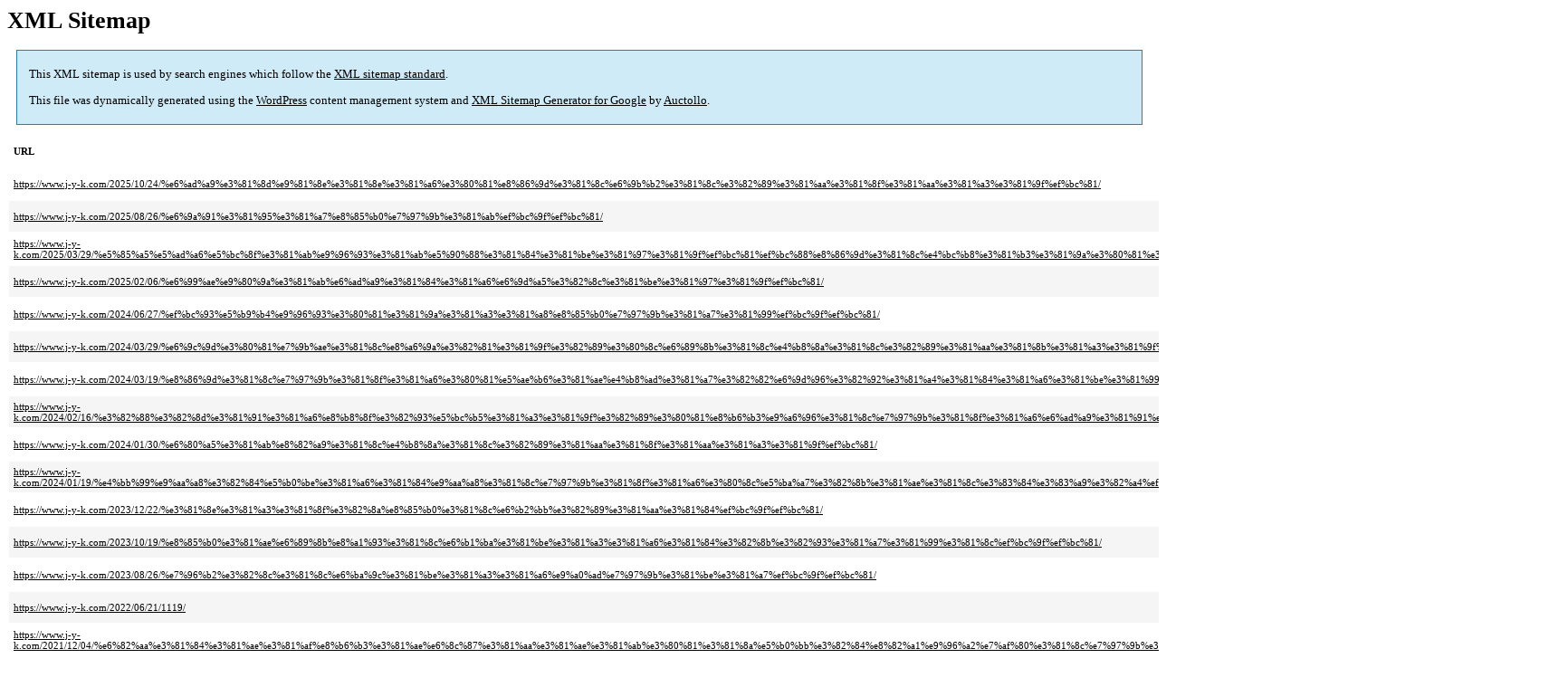

--- FILE ---
content_type: text/xml; charset=utf-8
request_url: https://www.j-y-k.com/post-sitemap.html
body_size: 8071
content:
<?xml version='1.0' encoding='UTF-8'?><?xml-stylesheet type='text/xsl' href='https://www.j-y-k.com/wp/wp-content/plugins/google-sitemap-generator/sitemap.xsl'?><!-- sitemap-generator-url='http://www.arnebrachhold.de' sitemap-generator-version='4.1.19' -->
<!-- generated-on='2025年11月24日 1:58 PM' -->
<urlset xmlns:xsi='http://www.w3.org/2001/XMLSchema-instance' xsi:schemaLocation='http://www.sitemaps.org/schemas/sitemap/0.9 http://www.sitemaps.org/schemas/sitemap/0.9/sitemap.xsd' xmlns='http://www.sitemaps.org/schemas/sitemap/0.9'>	<url>
		<loc>https://www.j-y-k.com/2025/10/24/%e6%ad%a9%e3%81%8d%e9%81%8e%e3%81%8e%e3%81%a6%e3%80%81%e8%86%9d%e3%81%8c%e6%9b%b2%e3%81%8c%e3%82%89%e3%81%aa%e3%81%8f%e3%81%aa%e3%81%a3%e3%81%9f%ef%bc%81/</loc>
		<lastmod>2025-10-24T04:22:50+00:00</lastmod>
		<changefreq>weekly</changefreq>
		<priority>0.2</priority>
	</url>
	<url>
		<loc>https://www.j-y-k.com/2025/08/26/%e6%9a%91%e3%81%95%e3%81%a7%e8%85%b0%e7%97%9b%e3%81%ab%ef%bc%9f%ef%bc%81/</loc>
		<lastmod>2025-08-26T07:43:23+00:00</lastmod>
		<changefreq>weekly</changefreq>
		<priority>0.2</priority>
	</url>
	<url>
		<loc>https://www.j-y-k.com/2025/03/29/%e5%85%a5%e5%ad%a6%e5%bc%8f%e3%81%ab%e9%96%93%e3%81%ab%e5%90%88%e3%81%84%e3%81%be%e3%81%97%e3%81%9f%ef%bc%81%ef%bc%88%e8%86%9d%e3%81%8c%e4%bc%b8%e3%81%b3%e3%81%9a%e3%80%81%e3%81%8b%e3%81%8b%e3%81%a8/</loc>
		<lastmod>2025-03-29T01:53:10+00:00</lastmod>
		<changefreq>weekly</changefreq>
		<priority>0.2</priority>
	</url>
	<url>
		<loc>https://www.j-y-k.com/2025/02/06/%e6%99%ae%e9%80%9a%e3%81%ab%e6%ad%a9%e3%81%84%e3%81%a6%e6%9d%a5%e3%82%8c%e3%81%be%e3%81%97%e3%81%9f%ef%bc%81/</loc>
		<lastmod>2025-02-06T07:42:39+00:00</lastmod>
		<changefreq>weekly</changefreq>
		<priority>0.2</priority>
	</url>
	<url>
		<loc>https://www.j-y-k.com/2024/06/27/%ef%bc%93%e5%b9%b4%e9%96%93%e3%80%81%e3%81%9a%e3%81%a3%e3%81%a8%e8%85%b0%e7%97%9b%e3%81%a7%e3%81%99%ef%bc%9f%ef%bc%81/</loc>
		<lastmod>2024-06-27T07:20:41+00:00</lastmod>
		<changefreq>weekly</changefreq>
		<priority>0.2</priority>
	</url>
	<url>
		<loc>https://www.j-y-k.com/2024/03/29/%e6%9c%9d%e3%80%81%e7%9b%ae%e3%81%8c%e8%a6%9a%e3%82%81%e3%81%9f%e3%82%89%e3%80%8c%e6%89%8b%e3%81%8c%e4%b8%8a%e3%81%8c%e3%82%89%e3%81%aa%e3%81%8b%e3%81%a3%e3%81%9f%e3%80%8d%ef%bc%9f%ef%bc%81/</loc>
		<lastmod>2024-03-29T07:17:11+00:00</lastmod>
		<changefreq>weekly</changefreq>
		<priority>0.2</priority>
	</url>
	<url>
		<loc>https://www.j-y-k.com/2024/03/19/%e8%86%9d%e3%81%8c%e7%97%9b%e3%81%8f%e3%81%a6%e3%80%81%e5%ae%b6%e3%81%ae%e4%b8%ad%e3%81%a7%e3%82%82%e6%9d%96%e3%82%92%e3%81%a4%e3%81%84%e3%81%a6%e3%81%be%e3%81%99%ef%bc%81/</loc>
		<lastmod>2024-03-19T07:46:38+00:00</lastmod>
		<changefreq>weekly</changefreq>
		<priority>0.2</priority>
	</url>
	<url>
		<loc>https://www.j-y-k.com/2024/02/16/%e3%82%88%e3%82%8d%e3%81%91%e3%81%a6%e8%b8%8f%e3%82%93%e5%bc%b5%e3%81%a3%e3%81%9f%e3%82%89%e3%80%81%e8%b6%b3%e9%a6%96%e3%81%8c%e7%97%9b%e3%81%8f%e3%81%a6%e6%ad%a9%e3%81%91%e3%81%aa%e3%81%84%ef%bc%9f/</loc>
		<lastmod>2024-02-16T07:38:52+00:00</lastmod>
		<changefreq>weekly</changefreq>
		<priority>0.2</priority>
	</url>
	<url>
		<loc>https://www.j-y-k.com/2024/01/30/%e6%80%a5%e3%81%ab%e8%82%a9%e3%81%8c%e4%b8%8a%e3%81%8c%e3%82%89%e3%81%aa%e3%81%8f%e3%81%aa%e3%81%a3%e3%81%9f%ef%bc%81/</loc>
		<lastmod>2024-01-30T05:28:55+00:00</lastmod>
		<changefreq>weekly</changefreq>
		<priority>0.2</priority>
	</url>
	<url>
		<loc>https://www.j-y-k.com/2024/01/19/%e4%bb%99%e9%aa%a8%e3%82%84%e5%b0%be%e3%81%a6%e3%81%84%e9%aa%a8%e3%81%8c%e7%97%9b%e3%81%8f%e3%81%a6%e3%80%8c%e5%ba%a7%e3%82%8b%e3%81%ae%e3%81%8c%e3%83%84%e3%83%a9%e3%82%a4%ef%bc%81%e3%80%8d/</loc>
		<lastmod>2024-01-26T05:39:43+00:00</lastmod>
		<changefreq>weekly</changefreq>
		<priority>0.2</priority>
	</url>
	<url>
		<loc>https://www.j-y-k.com/2023/12/22/%e3%81%8e%e3%81%a3%e3%81%8f%e3%82%8a%e8%85%b0%e3%81%8c%e6%b2%bb%e3%82%89%e3%81%aa%e3%81%84%ef%bc%9f%ef%bc%81/</loc>
		<lastmod>2023-12-22T02:11:50+00:00</lastmod>
		<changefreq>weekly</changefreq>
		<priority>0.2</priority>
	</url>
	<url>
		<loc>https://www.j-y-k.com/2023/10/19/%e8%85%b0%e3%81%ae%e6%89%8b%e8%a1%93%e3%81%8c%e6%b1%ba%e3%81%be%e3%81%a3%e3%81%a6%e3%81%84%e3%82%8b%e3%82%93%e3%81%a7%e3%81%99%e3%81%8c%ef%bc%9f%ef%bc%81/</loc>
		<lastmod>2023-10-19T07:56:07+00:00</lastmod>
		<changefreq>weekly</changefreq>
		<priority>0.2</priority>
	</url>
	<url>
		<loc>https://www.j-y-k.com/2023/08/26/%e7%96%b2%e3%82%8c%e3%81%8c%e6%ba%9c%e3%81%be%e3%81%a3%e3%81%a6%e9%a0%ad%e7%97%9b%e3%81%be%e3%81%a7%ef%bc%9f%ef%bc%81/</loc>
		<lastmod>2023-08-26T07:23:53+00:00</lastmod>
		<changefreq>weekly</changefreq>
		<priority>0.2</priority>
	</url>
	<url>
		<loc>https://www.j-y-k.com/2022/06/21/1119/</loc>
		<lastmod>2022-06-21T06:49:51+00:00</lastmod>
		<changefreq>weekly</changefreq>
		<priority>0.2</priority>
	</url>
	<url>
		<loc>https://www.j-y-k.com/2021/12/04/%e6%82%aa%e3%81%84%e3%81%ae%e3%81%af%e8%b6%b3%e3%81%ae%e6%8c%87%e3%81%aa%e3%81%ae%e3%81%ab%e3%80%81%e3%81%8a%e5%b0%bb%e3%82%84%e8%82%a1%e9%96%a2%e7%af%80%e3%81%8c%e7%97%9b%e3%81%84%e3%82%93%e3%81%a7/</loc>
		<lastmod>2021-12-04T06:26:18+00:00</lastmod>
		<changefreq>weekly</changefreq>
		<priority>0.2</priority>
	</url>
	<url>
		<loc>https://www.j-y-k.com/2021/09/06/%e8%85%b0%e7%97%9b%e3%81%8c%e6%b2%bb%e3%81%a3%e3%81%9f%e3%81%93%e3%81%a8%e3%82%88%e3%82%8a%e3%82%82%ef%bc%9f%ef%bc%81/</loc>
		<lastmod>2021-09-06T04:25:48+00:00</lastmod>
		<changefreq>weekly</changefreq>
		<priority>0.2</priority>
	</url>
	<url>
		<loc>https://www.j-y-k.com/2021/06/18/%e3%83%90%e3%83%8d%e6%8c%87%e3%82%84%e3%82%89%e6%8d%bb%e6%8c%ab%e3%82%84%e3%82%89%e3%80%81%e8%89%b2%e3%80%85%e7%97%9b%e3%81%bf%e3%81%be%e3%81%99%ef%bc%81/</loc>
		<lastmod>2021-06-18T07:14:18+00:00</lastmod>
		<changefreq>weekly</changefreq>
		<priority>0.2</priority>
	</url>
	<url>
		<loc>https://www.j-y-k.com/2021/05/22/%e6%ad%a9%e3%81%8d%e3%81%99%e3%81%8e%e3%81%a6%e8%86%9d%e8%a3%8f%e3%81%8c%e7%97%9b%e3%81%84%ef%bc%81/</loc>
		<lastmod>2021-05-22T07:51:00+00:00</lastmod>
		<changefreq>weekly</changefreq>
		<priority>0.2</priority>
	</url>
	<url>
		<loc>https://www.j-y-k.com/2021/03/02/%e3%80%8c%e6%88%91%e6%85%a2%e3%81%97%e3%81%a6%e3%81%be%e3%81%97%e3%81%9f%e3%80%8d%e3%80%8c%e8%bb%a2%e3%81%b3%e3%81%be%e3%81%97%e3%81%9f%e3%80%8d%e3%81%8c%e3%82%ad%e3%83%bc%e3%83%af%e3%83%bc%e3%83%89/</loc>
		<lastmod>2021-03-02T00:30:49+00:00</lastmod>
		<changefreq>weekly</changefreq>
		<priority>0.2</priority>
	</url>
	<url>
		<loc>https://www.j-y-k.com/2020/11/17/%e3%80%8c%e8%bb%a2%e3%82%93%e3%81%a0%e3%80%8d%e5%be%8c%e3%80%81%e3%81%8b%e3%81%b0%e3%81%a3%e3%81%a6%e3%81%84%e3%81%9f%e3%82%89%e3%80%8c%e8%85%b0%e7%97%9b%e3%80%8d%e3%81%ab%ef%bc%81/</loc>
		<lastmod>2020-11-17T08:38:31+00:00</lastmod>
		<changefreq>weekly</changefreq>
		<priority>0.2</priority>
	</url>
	<url>
		<loc>https://www.j-y-k.com/2020/09/26/%e9%9d%b4%e3%81%8c%e5%8e%9f%e5%9b%a0%e3%81%a7%e8%85%b0%e7%97%9b%e3%81%ab%ef%bc%9f/</loc>
		<lastmod>2020-09-26T01:07:52+00:00</lastmod>
		<changefreq>weekly</changefreq>
		<priority>0.2</priority>
	</url>
	<url>
		<loc>https://www.j-y-k.com/2020/09/03/%e9%a2%a8%e9%82%aa%e3%81%a7%e3%82%82%e3%81%aa%e3%81%84%e3%81%ae%e3%81%ab%e3%80%81%e5%92%b3%e3%81%8c%e3%81%a7%e3%82%8b%e6%99%82/</loc>
		<lastmod>2020-09-03T00:35:38+00:00</lastmod>
		<changefreq>weekly</changefreq>
		<priority>0.2</priority>
	</url>
	<url>
		<loc>https://www.j-y-k.com/2020/08/28/%e9%a6%96%e3%81%ae%e7%97%9b%e3%81%bf%e3%81%af%e6%89%8b%e9%a6%96%e3%81%8b%e3%82%89%ef%bc%9f%ef%bc%81/</loc>
		<lastmod>2020-08-28T06:14:02+00:00</lastmod>
		<changefreq>weekly</changefreq>
		<priority>0.2</priority>
	</url>
	<url>
		<loc>https://www.j-y-k.com/2020/05/19/%e8%87%aa%e7%b2%9b%e4%b8%ad%e3%81%ae%e3%82%ad%e3%83%bc%e3%83%af%e3%83%bc%e3%83%89%ef%bc%81/</loc>
		<lastmod>2020-05-19T07:48:52+00:00</lastmod>
		<changefreq>weekly</changefreq>
		<priority>0.2</priority>
	</url>
	<url>
		<loc>https://www.j-y-k.com/2020/04/23/%e5%8d%8a%e6%9c%88%e6%9d%bf%e3%81%af%e6%b2%bb%e7%99%82%e3%81%a7%e3%81%8d%e3%81%be%e3%81%99%ef%bc%81/</loc>
		<lastmod>2020-04-23T01:42:24+00:00</lastmod>
		<changefreq>weekly</changefreq>
		<priority>0.2</priority>
	</url>
	<url>
		<loc>https://www.j-y-k.com/2020/03/17/%e3%83%86%e3%83%ac%e3%83%93%e3%82%92%e8%a6%8b%e3%81%a6%e3%81%84%e3%82%8b%e3%81%a8/</loc>
		<lastmod>2020-03-17T01:12:14+00:00</lastmod>
		<changefreq>weekly</changefreq>
		<priority>0.2</priority>
	</url>
	<url>
		<loc>https://www.j-y-k.com/2020/02/17/%e8%82%98%e3%81%8b%e3%82%89%e5%85%88%e3%81%ae%e3%82%b7%e3%83%93%e3%83%ac%e3%81%a8%e7%97%9b%e3%81%bf%e3%81%a7%e3%80%81%e4%bb%95%e4%ba%8b%e3%82%92%e8%be%9e%e3%82%81%e3%81%be%e3%81%97%e3%81%9f%ef%bc%81/</loc>
		<lastmod>2020-02-17T07:10:52+00:00</lastmod>
		<changefreq>weekly</changefreq>
		<priority>0.2</priority>
	</url>
	<url>
		<loc>https://www.j-y-k.com/2020/01/30/%e3%80%8c%e7%95%b0%e5%b8%b8%e3%81%82%e3%82%8a%e3%81%be%e3%81%9b%e3%82%93%e3%80%8d%e3%81%a8%e3%81%af%ef%bc%9f%ef%bc%88%e8%82%a9%e7%94%b2%e9%aa%a8%e3%83%bb%e8%82%a9%e3%83%bb%e4%b8%8a%e8%85%95%e3%81%8c-2/</loc>
		<lastmod>2020-01-30T06:26:51+00:00</lastmod>
		<changefreq>weekly</changefreq>
		<priority>0.2</priority>
	</url>
	<url>
		<loc>https://www.j-y-k.com/2020/01/07/%e3%81%8b%e3%81%8b%e3%81%a8%e3%81%ae%e7%97%9b%e3%81%bf%e3%81%a7%e6%ad%a9%e3%81%91%e3%81%aa%e3%81%84%ef%bc%81/</loc>
		<lastmod>2020-01-07T01:37:55+00:00</lastmod>
		<changefreq>weekly</changefreq>
		<priority>0.2</priority>
	</url>
	<url>
		<loc>https://www.j-y-k.com/2019/11/28/%e3%81%8a%e5%b0%bb%e3%81%8b%e3%82%89%e5%a4%aa%e3%82%82%e3%82%82%e5%a4%96%e5%81%b4%e3%81%ae%e3%82%b7%e3%83%93%e3%83%ac%e3%83%bb%e7%97%9b%e3%81%bf/</loc>
		<lastmod>2019-11-28T07:55:29+00:00</lastmod>
		<changefreq>weekly</changefreq>
		<priority>0.2</priority>
	</url>
	<url>
		<loc>https://www.j-y-k.com/2019/11/27/%e5%8f%b3%e5%8d%8a%e8%ba%ab%e3%81%8c%e7%97%9b%e3%81%84%e3%82%93%e3%81%a7%e3%81%99/</loc>
		<lastmod>2019-11-27T11:51:14+00:00</lastmod>
		<changefreq>weekly</changefreq>
		<priority>0.2</priority>
	</url>
	<url>
		<loc>https://www.j-y-k.com/2019/11/01/%e5%b7%a6%e3%81%ae%e3%80%8c%e8%84%87%e8%85%b9%e3%81%ae%e7%97%9b%e3%81%bf%e3%81%8c%e5%8f%96%e3%82%8c%e3%81%aa%e3%81%84%ef%bc%81/</loc>
		<lastmod>2019-11-01T12:07:41+00:00</lastmod>
		<changefreq>weekly</changefreq>
		<priority>0.2</priority>
	</url>
	<url>
		<loc>https://www.j-y-k.com/2019/09/12/%e9%81%95%e3%81%86%e5%8e%9f%e5%9b%a0%e3%81%ae%e4%ba%94%e5%8d%81%e8%82%a9%e3%82%82%e3%81%82%e3%82%8b/</loc>
		<lastmod>2019-09-12T07:54:17+00:00</lastmod>
		<changefreq>weekly</changefreq>
		<priority>0.2</priority>
	</url>
	<url>
		<loc>https://www.j-y-k.com/2019/08/05/o%e8%84%9a%e3%82%92%e6%b2%bb%e3%81%99/</loc>
		<lastmod>2019-08-05T07:51:39+00:00</lastmod>
		<changefreq>weekly</changefreq>
		<priority>0.2</priority>
	</url>
	<url>
		<loc>https://www.j-y-k.com/2019/07/30/%e6%b0%97%e3%81%ab%e3%81%aa%e3%82%8b%e4%ba%8b%e3%81%af%e3%80%8c%e5%85%88%e3%81%ab%e3%80%8d%e8%a8%80%e3%81%a3%e3%81%a6%e3%81%8f%e3%81%a0%e3%81%95%e3%81%84%ef%bc%81/</loc>
		<lastmod>2019-07-30T06:59:35+00:00</lastmod>
		<changefreq>weekly</changefreq>
		<priority>0.2</priority>
	</url>
	<url>
		<loc>https://www.j-y-k.com/2019/07/05/%e8%83%8c%e4%b8%ad%e3%81%ae%e7%97%9b%e3%81%bf%e3%83%bb%e3%82%b7%e3%83%93%e3%83%ac%e3%81%ae%e5%8e%9f%e5%9b%a0%e3%81%af%ef%bc%9f/</loc>
		<lastmod>2019-07-05T07:27:14+00:00</lastmod>
		<changefreq>weekly</changefreq>
		<priority>0.2</priority>
	</url>
	<url>
		<loc>https://www.j-y-k.com/2019/05/16/%e6%80%a5%e3%81%aa%e3%80%8c%e7%97%9b%e3%81%bf%e3%81%a7%e6%ad%a9%e3%81%91%e3%81%aa%e3%81%84%e3%80%8d%e3%81%a8%e3%81%84%e3%81%86%e6%96%b9%e3%81%8c%e6%9d%a5%e9%99%a2/</loc>
		<lastmod>2019-05-16T10:01:55+00:00</lastmod>
		<changefreq>weekly</changefreq>
		<priority>0.2</priority>
	</url>
	<url>
		<loc>https://www.j-y-k.com/2019/03/30/%e8%82%a1%e9%96%a2%e7%af%80%e3%81%a8%e9%a1%8e%e3%81%af%e3%81%a4%e3%81%aa%e3%81%8c%e3%81%a3%e3%81%a6%e3%81%84%e3%82%8b%ef%bc%9f%ef%bc%81/</loc>
		<lastmod>2019-03-30T08:31:43+00:00</lastmod>
		<changefreq>weekly</changefreq>
		<priority>0.2</priority>
	</url>
	<url>
		<loc>https://www.j-y-k.com/2018/10/06/%e3%81%8a%e5%b0%bb%e3%81%8b%e3%82%89%e5%a4%aa%e3%82%82%e3%82%82%e3%81%ae%e7%97%9b%e3%81%bf%e3%81%af%e3%80%81%e5%86%85%e8%87%93%e3%81%8b%e3%82%89%ef%bc%9f%ef%bc%81/</loc>
		<lastmod>2018-10-06T02:56:33+00:00</lastmod>
		<changefreq>weekly</changefreq>
		<priority>0.2</priority>
	</url>
	<url>
		<loc>https://www.j-y-k.com/2018/09/25/%e3%80%8c%e9%a1%8e%e3%80%8d%e3%82%84%e3%82%89%e3%80%8c%e8%85%95%e3%80%8d%e3%82%84%e3%82%89%e3%80%81%e7%97%9b%e3%81%bf%e3%81%ae%e5%8e%9f%e5%9b%a0%e3%81%af%e3%80%8c%e6%ad%af%e3%80%8d%ef%bc%81/</loc>
		<lastmod>2018-09-25T09:57:29+00:00</lastmod>
		<changefreq>weekly</changefreq>
		<priority>0.2</priority>
	</url>
	<url>
		<loc>https://www.j-y-k.com/2018/08/17/%e5%8e%9f%e5%9b%a0%e3%81%af%e3%81%b2%e3%81%a8%e3%81%a4%e3%81%a8%e3%81%af%e9%99%90%e3%82%8a%e3%81%be%e3%81%9b%e3%82%93%ef%bc%81/</loc>
		<lastmod>2018-08-17T05:47:06+00:00</lastmod>
		<changefreq>weekly</changefreq>
		<priority>0.2</priority>
	</url>
	<url>
		<loc>https://www.j-y-k.com/2018/07/30/%e3%80%8c%e3%82%86%e3%81%8c%e3%81%bf%e3%80%8d%e3%82%92%e3%81%a8%e3%82%8b%e3%81%a8%e3%80%81%e3%81%a9%e3%82%93%e3%81%aa%e8%89%af%e3%81%84%e4%ba%8b%e3%81%8c%ef%bc%9f/</loc>
		<lastmod>2018-07-30T07:34:57+00:00</lastmod>
		<changefreq>weekly</changefreq>
		<priority>0.2</priority>
	</url>
	<url>
		<loc>https://www.j-y-k.com/2018/07/07/%e3%80%8c%e7%ab%9c%e3%81%ae%e5%b7%a3%e3%80%8d%e3%82%92%e8%a6%8b%e3%81%9f%ef%bc%81/</loc>
		<lastmod>2019-09-01T11:33:08+00:00</lastmod>
		<changefreq>weekly</changefreq>
		<priority>0.2</priority>
	</url>
	<url>
		<loc>https://www.j-y-k.com/2018/06/16/%e3%83%86%e3%83%8b%e3%82%b9%e3%81%8c%e5%8e%9f%e5%9b%a0%e3%81%a7%e3%81%af%e3%81%aa%e3%81%84%e3%81%91%e3%81%a9%e3%80%8c%e3%83%86%e3%83%8b%e3%82%b9%e8%82%98%e3%80%8d%e3%80%8c%e8%82%98%e3%81%ae%e7%97%9b/</loc>
		<lastmod>2018-06-16T08:06:55+00:00</lastmod>
		<changefreq>weekly</changefreq>
		<priority>0.2</priority>
	</url>
	<url>
		<loc>https://www.j-y-k.com/2018/05/31/%e3%81%8a%e5%b0%bb%e3%81%ae%e7%97%9b%e3%81%bf%e6%b2%bb%e3%82%8a%e3%81%be%e3%81%99%ef%bc%88%e8%87%80%e9%83%a8%e3%81%ae%e7%97%9b%e3%82%80%e6%96%b9%ef%bc%89/</loc>
		<lastmod>2018-05-31T06:17:48+00:00</lastmod>
		<changefreq>weekly</changefreq>
		<priority>0.2</priority>
	</url>
	<url>
		<loc>https://www.j-y-k.com/2018/04/24/%e6%8c%87%e3%81%ae%e9%96%a2%e7%af%80%e3%81%8c%e5%85%a8%e9%83%a8%e7%97%9b%e3%81%84%e3%82%93%e3%81%a7%e3%81%99%ef%bc%81/</loc>
		<lastmod>2018-04-24T01:24:47+00:00</lastmod>
		<changefreq>weekly</changefreq>
		<priority>0.2</priority>
	</url>
	<url>
		<loc>https://www.j-y-k.com/2018/04/20/%e8%82%a1%e9%96%a2%e7%af%80%e3%81%8c%e7%97%9b%e3%81%84%e6%96%b9%e3%81%8c%e6%9d%a5%e9%99%a2/</loc>
		<lastmod>2018-04-20T01:09:56+00:00</lastmod>
		<changefreq>weekly</changefreq>
		<priority>0.2</priority>
	</url>
	<url>
		<loc>https://www.j-y-k.com/2018/04/20/%e8%b6%b3%e9%a6%96%e3%81%ae%e7%97%9b%e3%81%bf%e3%80%81%e6%8d%bb%e6%8c%ab%e3%81%8c%e6%b2%bb%e3%82%89%e3%81%aa%e3%81%84%e6%96%b9%e3%81%b8/</loc>
		<lastmod>2018-04-20T01:07:44+00:00</lastmod>
		<changefreq>weekly</changefreq>
		<priority>0.2</priority>
	</url>
	<url>
		<loc>https://www.j-y-k.com/2018/03/13/%e3%81%9f%e3%81%91%e3%81%97%e3%81%ae%e5%ae%b6%e5%ba%ad%e3%81%ae%e5%8c%bb%e5%ad%a6%e3%81%a7%e3%82%84%e3%81%a3%e3%81%a6%e3%81%84%e3%81%9f%e3%80%8c%e7%ac%ac%ef%bc%93%e3%81%ae%e8%85%b0%e7%97%9b%e3%80%8d/</loc>
		<lastmod>2018-03-13T08:27:52+00:00</lastmod>
		<changefreq>weekly</changefreq>
		<priority>0.2</priority>
	</url>
	<url>
		<loc>https://www.j-y-k.com/2018/03/13/%e3%81%9d%e3%81%86%e3%81%8b%e5%b9%b3%e6%88%90%ef%bc%93%ef%bc%90%e5%b9%b4%e3%81%8b%ef%bc%81/</loc>
		<lastmod>2018-03-13T02:48:44+00:00</lastmod>
		<changefreq>weekly</changefreq>
		<priority>0.2</priority>
	</url>
	<url>
		<loc>https://www.j-y-k.com/2017/07/14/%e5%90%83%e9%9f%b3%e3%81%ae%e5%8e%9f%e5%9b%a0%e3%81%af%ef%bc%9f/</loc>
		<lastmod>2017-07-14T10:09:21+00:00</lastmod>
		<changefreq>weekly</changefreq>
		<priority>0.2</priority>
	</url>
	<url>
		<loc>https://www.j-y-k.com/2017/06/16/%e9%82%84%e6%9a%a6%e3%81%ab%e3%81%aa%e3%82%8a%e3%81%be%e3%81%97%e3%81%9f%ef%bc%81/</loc>
		<lastmod>2017-06-16T04:09:53+00:00</lastmod>
		<changefreq>weekly</changefreq>
		<priority>0.2</priority>
	</url>
	<url>
		<loc>https://www.j-y-k.com/2016/07/26/%e5%b7%a6%e5%8f%b3%e3%81%ae%e8%b6%b3%e3%81%ae%e3%82%b5%e3%82%a4%e3%82%ba%e9%81%95%e3%81%84/</loc>
		<lastmod>2016-07-26T06:30:48+00:00</lastmod>
		<changefreq>weekly</changefreq>
		<priority>0.2</priority>
	</url>
	<url>
		<loc>https://www.j-y-k.com/2016/04/16/%e9%bc%bb%e3%81%ae%e3%82%b0%e3%82%b9%e3%82%b0%e3%82%b9%e3%81%8c%e6%b2%bb%e3%82%8a%e3%81%be%e3%81%97%e3%81%9f%ef%bc%81/</loc>
		<lastmod>2016-07-21T01:52:12+00:00</lastmod>
		<changefreq>weekly</changefreq>
		<priority>0.2</priority>
	</url>
	<url>
		<loc>https://www.j-y-k.com/2016/04/14/%e5%a5%a5%e6%ad%af%e3%82%92%e6%8a%9c%e3%81%84%e3%81%9f%e3%82%89%e3%80%81%e9%a0%ad%e7%97%9b%e3%82%84%e8%82%a9%e3%81%93%e3%82%8a%e3%81%ab%ef%bc%81%ef%bc%88%e6%ad%af%e3%82%92%e6%b2%bb%e7%99%82%e4%b8%ad/</loc>
		<lastmod>2016-07-19T08:47:33+00:00</lastmod>
		<changefreq>weekly</changefreq>
		<priority>0.2</priority>
	</url>
	<url>
		<loc>https://www.j-y-k.com/2016/03/28/%e3%80%8c%e8%82%8b%e9%aa%a8%e3%81%8c%e6%8a%98%e3%82%8c%e3%81%a6%e3%81%be%e3%81%99%ef%bc%81%e3%80%8d%ef%bc%88%e8%83%b8%e3%81%8c%e7%97%9b%e3%81%84%e3%81%a8%e6%80%9d%e3%81%a3%e3%81%9f%e3%82%89%ef%bc%89/</loc>
		<lastmod>2016-07-21T02:00:47+00:00</lastmod>
		<changefreq>weekly</changefreq>
		<priority>0.2</priority>
	</url>
	<url>
		<loc>https://www.j-y-k.com/2016/03/14/%e4%bb%b0%e5%90%91%e3%81%91%e3%81%a7%e5%af%9d%e3%82%8c%e3%81%aa%e3%81%84/</loc>
		<lastmod>2016-07-21T02:02:03+00:00</lastmod>
		<changefreq>weekly</changefreq>
		<priority>0.2</priority>
	</url>
	<url>
		<loc>https://www.j-y-k.com/2016/02/13/%e3%82%84%e3%81%a3%e3%81%b1%e3%82%8a%e6%97%a9%e3%82%81%e3%81%a7%e3%81%97%e3%82%87%e3%81%86%ef%bc%81%ef%bc%88%e8%82%a9%e3%81%8c%e7%97%9b%e3%81%8f%e3%81%a6%e3%80%81%e8%85%95%e3%81%8c%e4%b8%8a%e3%81%8c/</loc>
		<lastmod>2016-07-21T02:02:40+00:00</lastmod>
		<changefreq>weekly</changefreq>
		<priority>0.2</priority>
	</url>
	<url>
		<loc>https://www.j-y-k.com/2015/12/05/%e8%87%aa%e8%bb%a2%e8%bb%8a%e3%81%a7%e3%81%b6%e3%81%a4%e3%81%8b%e3%81%a3%e3%81%9f%e3%82%89%ef%bc%81%e3%80%80%e3%81%82%e3%81%a1%e3%81%93%e3%81%a1%e7%97%9b%e3%81%84%ef%bc%81%ef%bc%81/</loc>
		<lastmod>2017-01-31T07:15:12+00:00</lastmod>
		<changefreq>weekly</changefreq>
		<priority>0.2</priority>
	</url>
	<url>
		<loc>https://www.j-y-k.com/2015/08/27/%e5%87%ba%e7%94%a3%e5%be%8c%e3%81%ae%e9%aa%a8%e7%9b%a4%e8%aa%bf%e6%95%b4%ef%bc%88%e7%94%a3%e5%be%8c%e3%81%ab%e4%b8%8d%e8%aa%bf%e3%81%ae%e6%96%b9%ef%bc%89/</loc>
		<lastmod>2016-07-21T02:03:50+00:00</lastmod>
		<changefreq>weekly</changefreq>
		<priority>0.2</priority>
	</url>
	<url>
		<loc>https://www.j-y-k.com/2015/06/08/%e3%80%8c%e3%81%93%e3%81%ae%e9%81%93%e3%80%81%e4%bd%95%e5%b9%b4%ef%bc%9f%e3%80%8d/</loc>
		<lastmod>2016-07-19T08:47:33+00:00</lastmod>
		<changefreq>weekly</changefreq>
		<priority>0.2</priority>
	</url>
	<url>
		<loc>https://www.j-y-k.com/2014/11/10/%e8%b6%b3%e3%81%ae%e8%a6%aa%e6%8c%87%e3%81%af%e9%87%8d%e8%a6%81%e3%81%a7%e3%81%99%ef%bc%81/</loc>
		<lastmod>2016-07-19T08:47:33+00:00</lastmod>
		<changefreq>weekly</changefreq>
		<priority>0.2</priority>
	</url>
	<url>
		<loc>https://www.j-y-k.com/2014/10/11/%e7%9b%ae%e3%81%ae%e5%89%8d%e3%81%ab%e9%bb%92%e3%81%84%e3%82%82%e3%81%ae%e3%81%8c%e3%83%81%e3%83%a9%e3%83%81%e3%83%a9%e3%81%99%e3%82%8b%ef%bc%88%e9%a3%9b%e8%9a%8a%e7%97%87%ef%bc%89/</loc>
		<lastmod>2016-07-21T02:04:14+00:00</lastmod>
		<changefreq>weekly</changefreq>
		<priority>0.2</priority>
	</url>
	<url>
		<loc>https://www.j-y-k.com/2014/09/20/%e3%82%aa%e3%82%b9%e3%82%b0%e3%83%83%e3%83%89%e4%bd%99%e8%ab%87%ef%bc%88%e6%88%90%e9%95%b7%e7%97%9b%e3%83%bb%e6%88%90%e9%95%b7%e6%9c%9f%e3%81%ae%e8%86%9d%e7%97%9b%ef%bc%89/</loc>
		<lastmod>2016-07-21T02:04:32+00:00</lastmod>
		<changefreq>weekly</changefreq>
		<priority>0.2</priority>
	</url>
	<url>
		<loc>https://www.j-y-k.com/2014/07/01/%e8%87%aa%e5%be%8b%e7%a5%9e%e7%b5%8c%e5%a4%b1%e8%aa%bf%e7%97%87%e3%81%a8%e3%83%a0%e3%83%81%e3%82%a6%e3%83%81/</loc>
		<lastmod>2016-07-19T08:47:33+00:00</lastmod>
		<changefreq>weekly</changefreq>
		<priority>0.2</priority>
	</url>
	<url>
		<loc>https://www.j-y-k.com/2014/06/02/%e3%80%8c%e6%99%ae%e9%80%9a%e3%81%ae%e8%85%b0%e7%97%9b%e3%80%8d%e3%80%8c%e6%99%ae%e9%80%9a%e3%81%ae%e9%a0%ad%e7%97%9b%e3%80%8d%e3%81%aa%e3%82%93%e3%81%a6%e3%82%82%e3%81%ae%e3%81%af%e6%9c%89%e3%82%8a/</loc>
		<lastmod>2016-08-19T03:02:28+00:00</lastmod>
		<changefreq>weekly</changefreq>
		<priority>0.2</priority>
	</url>
	<url>
		<loc>https://www.j-y-k.com/2014/03/15/%e9%bc%bb%e3%81%8c%e6%9b%b2%e3%81%8c%e3%81%a3%e3%81%a6%e3%81%97%e3%81%be%e3%81%a3%e3%81%9f%ef%bc%81/</loc>
		<lastmod>2016-07-19T08:47:33+00:00</lastmod>
		<changefreq>weekly</changefreq>
		<priority>0.2</priority>
	</url>
	<url>
		<loc>https://www.j-y-k.com/2014/03/04/%e6%88%90%e9%95%b7%e7%97%9b%ef%bc%88%e3%82%aa%e3%82%b9%e3%82%b0%e3%83%bc%e3%83%89%e3%83%bb%e3%82%b7%e3%83%a5%e3%83%a9%e3%83%83%e3%83%86%e3%83%ab%e7%97%85%ef%bc%89%e3%81%a8%e3%81%84%e3%81%86%e8%86%9d/</loc>
		<lastmod>2019-09-07T02:24:32+00:00</lastmod>
		<changefreq>weekly</changefreq>
		<priority>0.2</priority>
	</url>
	<url>
		<loc>https://www.j-y-k.com/2014/02/17/%e5%b0%bb%e9%a4%85%e3%81%a1%e3%82%92%e3%81%a4%e3%81%8f%e3%81%a8%e3%80%81%e8%85%b0%e7%97%9b%e3%81%ae%e5%85%83%ef%bc%81/</loc>
		<lastmod>2016-08-19T03:06:22+00:00</lastmod>
		<changefreq>weekly</changefreq>
		<priority>0.2</priority>
	</url>
	<url>
		<loc>https://www.j-y-k.com/2014/02/03/%e8%86%9d%e3%81%ae%e3%81%8a%e7%9a%bf%ef%bc%88%e8%86%9d%e8%93%8b%e9%aa%a8%ef%bc%89%e3%81%ae%e4%b8%8a%e5%81%b4%e3%81%8c%e7%97%9b%e3%81%84/</loc>
		<lastmod>2016-07-19T08:47:33+00:00</lastmod>
		<changefreq>weekly</changefreq>
		<priority>0.2</priority>
	</url>
	<url>
		<loc>https://www.j-y-k.com/2013/12/16/%e6%82%a3%e8%80%85%e3%81%95%e3%82%93%e3%81%ae8%e5%89%b2%e3%81%8c%e5%8f%a3%e3%82%b3%e3%83%9f%e3%81%a7%e3%81%99/</loc>
		<lastmod>2016-07-19T08:47:33+00:00</lastmod>
		<changefreq>weekly</changefreq>
		<priority>0.2</priority>
	</url>
	<url>
		<loc>https://www.j-y-k.com/2013/11/22/%e3%83%87%e3%82%b8%e3%82%bf%e3%83%ab%e6%99%82%e4%bb%a3/</loc>
		<lastmod>2016-07-20T05:05:42+00:00</lastmod>
		<changefreq>weekly</changefreq>
		<priority>0.2</priority>
	</url>
	<url>
		<loc>https://www.j-y-k.com/2013/08/19/%e6%89%8b%e8%a1%93%e3%81%97%e3%81%9f%e8%82%a1%e9%96%a2%e7%af%80%e3%81%8c%e7%97%9b%e3%81%84/</loc>
		<lastmod>2016-07-25T05:33:49+00:00</lastmod>
		<changefreq>weekly</changefreq>
		<priority>0.2</priority>
	</url>
	<url>
		<loc>https://www.j-y-k.com/2013/07/24/%e5%a4%8f%e3%81%ae%e5%a6%8a%e5%a9%a6%e3%81%95%e3%82%93%e6%a5%bd%e3%81%ab%e3%81%97%e3%81%a6%e3%81%82%e3%81%92%e3%81%be%e3%81%99/</loc>
		<lastmod>2016-07-19T08:45:22+00:00</lastmod>
		<changefreq>weekly</changefreq>
		<priority>0.2</priority>
	</url>
	<url>
		<loc>https://www.j-y-k.com/2013/07/20/%e3%81%8a%e4%b9%85%e3%81%97%e3%81%b6%e3%82%8a%e3%81%ae%e8%a9%b1/</loc>
		<lastmod>2016-07-19T08:45:22+00:00</lastmod>
		<changefreq>weekly</changefreq>
		<priority>0.2</priority>
	</url>
	<url>
		<loc>https://www.j-y-k.com/2013/06/10/%e8%85%b0%e7%97%9b%e3%81%ab%e3%82%82%e8%89%b2%e3%80%85%e3%81%82%e3%82%8b%e3%80%82/</loc>
		<lastmod>2016-08-19T03:05:55+00:00</lastmod>
		<changefreq>weekly</changefreq>
		<priority>0.2</priority>
	</url>
	<url>
		<loc>https://www.j-y-k.com/2013/05/28/%e6%85%a3%e3%82%8c%e3%81%aa%e3%81%84%e7%89%a9%e3%82%92%e9%a3%9f%e3%81%b9%e3%81%9f%e3%82%89%e8%85%b0%e7%97%9b%e3%81%ab/</loc>
		<lastmod>2016-07-19T08:45:23+00:00</lastmod>
		<changefreq>weekly</changefreq>
		<priority>0.2</priority>
	</url>
	<url>
		<loc>https://www.j-y-k.com/2013/05/28/%e3%81%a1%e3%82%87%e3%81%a3%e3%81%a8%e3%81%97%e3%81%9f%e7%97%9b%e3%81%bf%e3%81%af%e3%82%b7%e3%82%b0%e3%83%8a%e3%83%ab%ef%bc%81/</loc>
		<lastmod>2016-07-19T08:45:23+00:00</lastmod>
		<changefreq>weekly</changefreq>
		<priority>0.2</priority>
	</url>
	<url>
		<loc>https://www.j-y-k.com/2013/05/28/%e7%aa%81%e7%84%b6%e3%81%ae%e7%97%9b%e3%81%bf%e3%81%a7%e3%81%99%e3%81%a3%e3%81%8b%e3%82%8a%e8%80%81%e3%81%91%e3%81%a6/</loc>
		<lastmod>2016-07-19T08:45:23+00:00</lastmod>
		<changefreq>weekly</changefreq>
		<priority>0.2</priority>
	</url>
	<url>
		<loc>https://www.j-y-k.com/2013/05/27/%e3%83%a2%e3%82%a6%ef%bd%9e%e4%bb%8a%e5%b9%b4%e3%81%af%e5%81%a5%e5%ba%b7%e3%81%a7%e3%81%84%e3%81%93%e3%81%86%ef%bc%81/</loc>
		<lastmod>2016-07-19T08:45:23+00:00</lastmod>
		<changefreq>weekly</changefreq>
		<priority>0.2</priority>
	</url>
	<url>
		<loc>https://www.j-y-k.com/2013/05/27/%e3%81%97%e3%82%93%e3%81%a9%e3%81%84%e3%81%af%e7%ab%8b%e6%b4%be%e3%81%ab%e7%97%85%e6%b0%97%e3%81%a7%e3%81%99/</loc>
		<lastmod>2016-07-19T08:45:23+00:00</lastmod>
		<changefreq>weekly</changefreq>
		<priority>0.2</priority>
	</url>
	<url>
		<loc>https://www.j-y-k.com/2013/05/27/%e4%bd%93%e5%85%a8%e4%bd%93%e3%81%8c%e8%aa%bf%e5%ad%90%e3%81%8c%e8%89%af%e3%81%8f%e3%81%aa%e3%82%8b%e3%81%a8/</loc>
		<lastmod>2016-07-19T08:45:23+00:00</lastmod>
		<changefreq>weekly</changefreq>
		<priority>0.2</priority>
	</url>
	<url>
		<loc>https://www.j-y-k.com/2013/05/27/%e3%81%b3%e3%81%a3%e3%81%8f%e3%82%8a%e6%ba%80%e8%bc%89%e9%bb%92%e3%81%b2%e3%81%92%e3%83%96%e3%83%ad%e3%82%b0%ef%bc%81/</loc>
		<lastmod>2016-07-19T08:45:23+00:00</lastmod>
		<changefreq>weekly</changefreq>
		<priority>0.2</priority>
	</url>
	<url>
		<loc>https://www.j-y-k.com/2013/05/27/%e8%85%b1%e9%9e%98%e7%82%8e%e3%81%a7%e3%82%82%e3%81%a8%e3%82%8a%e3%81%82%e3%81%88%e3%81%9a%e5%b1%b1%e5%b2%b8%e3%81%b8/</loc>
		<lastmod>2016-07-19T08:45:23+00:00</lastmod>
		<changefreq>weekly</changefreq>
		<priority>0.2</priority>
	</url>
	<url>
		<loc>https://www.j-y-k.com/2013/05/27/%e7%ac%91%e3%81%a3%e3%81%9f%e3%81%a0%e3%81%91%e3%81%a7%e2%80%a5%e5%b0%bf%e3%81%8c%e3%82%82%e3%82%8c%e3%81%9f/</loc>
		<lastmod>2016-07-19T08:45:23+00:00</lastmod>
		<changefreq>weekly</changefreq>
		<priority>0.2</priority>
	</url>
	<url>
		<loc>https://www.j-y-k.com/2013/05/27/%e8%82%a9%e3%81%93%e3%82%8a%e3%81%8c%e5%8f%96%e3%82%8c%e3%81%a6%e4%be%bf%e7%a7%98%e3%82%82%e8%a7%a3%e6%b6%88%ef%bc%81/</loc>
		<lastmod>2016-07-19T08:45:23+00:00</lastmod>
		<changefreq>weekly</changefreq>
		<priority>0.2</priority>
	</url>
	<url>
		<loc>https://www.j-y-k.com/2013/05/27/%e3%81%93%e3%82%93%e3%81%aa%e6%ad%aa%e3%81%bf%e3%81%ae%e4%ba%ba%e3%81%84%e3%81%be%e3%81%9b%e3%82%93%e3%81%8b%ef%bc%9f/</loc>
		<lastmod>2016-07-19T08:45:23+00:00</lastmod>
		<changefreq>weekly</changefreq>
		<priority>0.2</priority>
	</url>
	<url>
		<loc>https://www.j-y-k.com/2013/05/27/%e3%81%97%e3%81%b3%e3%82%8c%e3%81%a6%e6%84%9f%e8%a6%9a%e3%81%8c%e3%81%aa%e3%81%84%e3%81%a7%e3%81%99/</loc>
		<lastmod>2016-07-19T08:45:23+00:00</lastmod>
		<changefreq>weekly</changefreq>
		<priority>0.2</priority>
	</url>
	<url>
		<loc>https://www.j-y-k.com/2013/05/27/%e7%97%9b%e3%82%81%e3%81%9f%e3%81%a8%e6%80%9d%e3%81%a3%e3%81%9f%e3%82%89%ef%bc%81%e3%81%99%e3%81%90%e3%81%ab%e5%b1%b1%e5%b2%b8%e3%81%b8/</loc>
		<lastmod>2016-07-19T08:45:23+00:00</lastmod>
		<changefreq>weekly</changefreq>
		<priority>0.2</priority>
	</url>
	<url>
		<loc>https://www.j-y-k.com/2013/05/27/%e3%81%84%e3%82%8b%e3%82%93%e3%81%a7%e3%81%99%e3%81%ad%e3%80%82%e5%85%a8%e8%ba%ab%e3%81%8c%e3%81%93%e3%81%9d%e3%81%b0%e3%81%84/</loc>
		<lastmod>2016-07-19T08:45:23+00:00</lastmod>
		<changefreq>weekly</changefreq>
		<priority>0.2</priority>
	</url>
	<url>
		<loc>https://www.j-y-k.com/2013/05/27/%e7%a9%b6%e6%a5%b5%e3%81%ae%e5%81%a5%e5%ba%b7%e3%82%92%e8%bf%bd%e5%8f%8a%e3%81%97%e3%81%be%e3%81%9b%e3%82%93%e3%81%8b%ef%bc%9f/</loc>
		<lastmod>2016-07-19T08:45:23+00:00</lastmod>
		<changefreq>weekly</changefreq>
		<priority>0.2</priority>
	</url>
	<url>
		<loc>https://www.j-y-k.com/2013/05/27/%e9%87%8e%e3%81%ab%e5%b1%b1%e3%81%ab%e8%b6%b3%e5%85%83%e3%81%ab%e3%81%af%e6%b3%a8%e6%84%8f%e3%81%97%e3%81%a6%e3%81%ad/</loc>
		<lastmod>2016-07-19T08:45:23+00:00</lastmod>
		<changefreq>weekly</changefreq>
		<priority>0.2</priority>
	</url>
	<url>
		<loc>https://www.j-y-k.com/2013/05/27/%e3%81%9d%e3%81%ae%e4%b8%8d%e8%aa%bf%e5%a4%8f%e3%83%90%e3%83%86%e3%81%98%e3%82%83%e3%81%aa%e3%81%84%e3%81%8b%e3%82%82/</loc>
		<lastmod>2016-07-19T08:45:23+00:00</lastmod>
		<changefreq>weekly</changefreq>
		<priority>0.2</priority>
	</url>
	<url>
		<loc>https://www.j-y-k.com/2013/05/27/%e4%bd%95%e3%81%a7%e3%82%82%e3%81%aa%e3%81%8c%e3%82%89%e3%81%af%e6%b3%a8%e6%84%8f%e3%81%8c%e5%bf%85%e8%a6%81/</loc>
		<lastmod>2016-07-19T08:46:10+00:00</lastmod>
		<changefreq>weekly</changefreq>
		<priority>0.2</priority>
	</url>
	<url>
		<loc>https://www.j-y-k.com/2013/05/27/%e4%b8%8d%e7%9c%a0%e3%82%84%e3%82%81%e3%81%be%e3%81%84%e3%81%ae%e5%8e%9f%e5%9b%a0%e3%81%af%e3%82%86%e3%81%8c%e3%81%bf%e3%81%8b%e3%82%82/</loc>
		<lastmod>2016-07-19T08:46:10+00:00</lastmod>
		<changefreq>weekly</changefreq>
		<priority>0.2</priority>
	</url>
	<url>
		<loc>https://www.j-y-k.com/2013/05/27/%e3%81%9a%e3%81%a3%e3%81%a8%e3%83%8f%e3%82%a4%e3%83%92%e3%83%bc%e3%83%ab%e3%81%ae%e7%94%9f%e6%b4%bb%e3%81%a0%e3%81%a3%e3%81%9f%e6%96%b9/</loc>
		<lastmod>2016-07-20T05:18:02+00:00</lastmod>
		<changefreq>weekly</changefreq>
		<priority>0.2</priority>
	</url>
	<url>
		<loc>https://www.j-y-k.com/2013/05/27/%e6%89%8b%e8%a1%93%e3%81%97%e3%81%a6%e3%82%88%e3%81%8f%e3%81%aa%e3%82%8b%e3%81%af%e3%81%9a%e3%81%a8%e3%81%84%e3%81%86%e6%96%b9/</loc>
		<lastmod>2016-07-19T08:46:10+00:00</lastmod>
		<changefreq>weekly</changefreq>
		<priority>0.2</priority>
	</url>
	<url>
		<loc>https://www.j-y-k.com/2013/05/22/%e7%9c%9f%e3%81%a3%e7%9b%b4%e3%81%90%e3%81%ae%e3%81%a4%e3%82%82%e3%82%8a%e3%81%a7%e5%82%be%e3%81%8f%e3%81%ae%e3%81%8c%e4%ba%ba%e9%96%93/</loc>
		<lastmod>2016-07-19T08:46:10+00:00</lastmod>
		<changefreq>weekly</changefreq>
		<priority>0.2</priority>
	</url>
	<url>
		<loc>https://www.j-y-k.com/2013/05/20/%e6%9b%b2%e3%81%8c%e3%81%a3%e3%81%a6%e3%81%84%e3%82%8b%e3%81%8b%e3%82%89%e6%89%8b%e8%a1%93%e3%81%99%e3%82%8b%e5%89%8d%e3%81%ab%e5%b1%b1%e5%b2%b8/</loc>
		<lastmod>2016-07-19T08:46:10+00:00</lastmod>
		<changefreq>weekly</changefreq>
		<priority>0.2</priority>
	</url>
	<url>
		<loc>https://www.j-y-k.com/2013/05/20/%e7%9c%a0%e3%82%8c%e3%81%aa%e3%81%84%e3%80%81%e5%af%9d%e3%81%a6%e3%82%82%e7%96%b2%e3%82%8c%e3%81%8c%e5%8f%96%e3%82%8c%e3%81%aa%e3%81%84%e3%80%82/</loc>
		<lastmod>2016-07-19T08:46:10+00:00</lastmod>
		<changefreq>weekly</changefreq>
		<priority>0.2</priority>
	</url>
	<url>
		<loc>https://www.j-y-k.com/2013/05/20/%e3%83%9b%e3%83%bc%e3%83%a0%e3%83%9a%e3%83%bc%e3%82%b8%e7%84%a1%e7%97%9b%e7%99%82%e6%b3%95-com%e3%81%a7%e3%81%8d%e3%81%be%e3%81%97%e3%81%9f%e3%80%82/</loc>
		<lastmod>2016-07-19T08:46:10+00:00</lastmod>
		<changefreq>weekly</changefreq>
		<priority>0.2</priority>
	</url>
	<url>
		<loc>https://www.j-y-k.com/2013/05/20/%e3%81%99%e3%81%94%e3%81%84%e8%82%a9%e3%82%b3%e3%83%aa%e3%81%af%e8%87%aa%e6%85%a2%e3%81%ab%e3%81%aa%e3%82%89%e3%81%aa%e3%81%84/</loc>
		<lastmod>2016-07-19T08:46:10+00:00</lastmod>
		<changefreq>weekly</changefreq>
		<priority>0.2</priority>
	</url>
	<url>
		<loc>https://www.j-y-k.com/2013/05/20/%e9%95%b7%e8%b7%9d%e9%9b%a2%e9%81%8b%e8%bb%a2%e3%81%a7%e8%85%b0%e7%97%9b%e3%81%ab%e3%81%aa%e3%82%8b%e6%96%b9/</loc>
		<lastmod>2016-07-19T08:46:10+00:00</lastmod>
		<changefreq>weekly</changefreq>
		<priority>0.2</priority>
	</url>
	<url>
		<loc>https://www.j-y-k.com/2013/05/20/%e6%89%8b%e3%81%ae%e7%97%ba%e3%82%8c%e3%83%bb%e6%89%8b%e3%81%8c%e7%97%9b%e3%81%84%e3%83%aa%e3%83%a5%e3%83%bc%e3%83%9e%e3%83%81%ef%bc%9f/</loc>
		<lastmod>2016-07-19T08:46:10+00:00</lastmod>
		<changefreq>weekly</changefreq>
		<priority>0.2</priority>
	</url>
	<url>
		<loc>https://www.j-y-k.com/2013/05/20/%e3%83%9f%e3%82%be%e3%82%aa%e3%83%81%e3%81%8c%e7%97%9b%e3%81%8f%e3%81%a6%e5%ba%a7%e3%81%a3%e3%81%a6%e3%81%84%e3%82%89%e3%82%8c%e3%81%aa%e3%81%84/</loc>
		<lastmod>2016-07-19T08:46:11+00:00</lastmod>
		<changefreq>weekly</changefreq>
		<priority>0.2</priority>
	</url>
	<url>
		<loc>https://www.j-y-k.com/2013/05/20/%e5%81%b4%e6%b9%be%e7%97%87%ef%bc%9f%e7%ad%8b%e7%84%a1%e5%8a%9b%e7%97%87%ef%bc%9f%e4%b8%8a%e3%81%ab%e5%90%91%e3%81%91%e3%81%aa%e3%81%84/</loc>
		<lastmod>2016-07-19T08:46:11+00:00</lastmod>
		<changefreq>weekly</changefreq>
		<priority>0.2</priority>
	</url>
	<url>
		<loc>https://www.j-y-k.com/2013/05/20/%e7%97%85%e5%90%8d%e3%81%af%e5%ae%9f%e9%9a%9b%e3%81%a8%e3%81%af%e9%81%95%e3%81%86%e3%81%a8%e3%81%84%e3%81%86%e3%81%93%e3%81%a8%e3%82%82/</loc>
		<lastmod>2016-07-19T08:46:11+00:00</lastmod>
		<changefreq>weekly</changefreq>
		<priority>0.2</priority>
	</url>
	<url>
		<loc>https://www.j-y-k.com/2013/05/20/%e9%a0%ad%e7%97%9b%e3%80%81%e9%bc%bb%e3%81%a5%e3%81%be%e3%82%8a%e3%80%81%e7%9b%ae%e3%81%8c%e8%a6%8b%e3%81%88%e3%81%ab%e3%81%8f%e3%81%84/</loc>
		<lastmod>2016-07-19T08:46:11+00:00</lastmod>
		<changefreq>weekly</changefreq>
		<priority>0.2</priority>
	</url>
	<url>
		<loc>https://www.j-y-k.com/2013/05/20/%e8%84%8a%e6%a4%8e%e7%ae%a1%e7%8b%ad%e7%aa%84%e7%97%87%ef%bc%9f%e6%89%8b%e8%a1%93%e3%81%97%e3%81%8b%e3%81%aa%e3%81%84%ef%bc%9f/</loc>
		<lastmod>2016-07-19T08:46:11+00:00</lastmod>
		<changefreq>weekly</changefreq>
		<priority>0.2</priority>
	</url>
	<url>
		<loc>https://www.j-y-k.com/2013/05/20/%e6%97%a5%e3%81%94%e3%82%8d%e3%81%ae%e6%ad%aa%e3%81%bf%e3%81%ae%e6%a4%9c%e6%9f%bb%e3%81%a7%e5%81%a5%e5%ba%b7%e3%81%ab%ef%bc%81/</loc>
		<lastmod>2016-07-19T08:46:11+00:00</lastmod>
		<changefreq>weekly</changefreq>
		<priority>0.2</priority>
	</url>
	<url>
		<loc>https://www.j-y-k.com/2013/05/20/%e4%bd%93%e6%93%8d%e3%82%92%e6%ad%a2%e3%82%81%e3%81%9f%e3%82%89%e8%85%b0%e7%97%9b%e3%81%8c%e6%b2%bb%e3%81%a3%e3%81%9f%ef%bc%81/</loc>
		<lastmod>2016-07-19T08:46:11+00:00</lastmod>
		<changefreq>weekly</changefreq>
		<priority>0.2</priority>
	</url>
	<url>
		<loc>https://www.j-y-k.com/2013/05/20/%e9%a3%9b%e8%9a%8a%e7%97%87%ef%bc%9f%e9%a6%96%e3%81%8c%e3%81%97%e3%82%93%e3%81%a9%e3%81%8f%e3%81%aa%e3%81%84%e3%81%a7%e3%81%99%e3%81%8b%ef%bc%9f/</loc>
		<lastmod>2016-07-19T08:46:11+00:00</lastmod>
		<changefreq>weekly</changefreq>
		<priority>0.2</priority>
	</url>
	<url>
		<loc>https://www.j-y-k.com/2013/05/20/%e4%b8%8a%e3%82%92%e5%90%91%e3%81%84%e3%81%a6%e5%af%9d%e3%82%89%e3%82%8c%e3%81%aa%e3%81%84%e3%81%ae%e3%81%af%e8%a6%81%e6%b3%a8%e6%84%8f/</loc>
		<lastmod>2016-07-19T08:46:11+00:00</lastmod>
		<changefreq>weekly</changefreq>
		<priority>0.2</priority>
	</url>
	<url>
		<loc>https://www.j-y-k.com/2013/05/20/%e4%ba%a4%e9%80%9a%e4%ba%8b%e6%95%85%e3%81%ae%e5%be%8c%e9%81%ba%e7%97%87%e3%81%af%e4%bf%9d%e9%99%ba%e5%af%be%e5%bf%9c%e5%8f%af%e8%83%bd/</loc>
		<lastmod>2016-07-14T07:44:59+00:00</lastmod>
		<changefreq>weekly</changefreq>
		<priority>0.2</priority>
	</url>
	<url>
		<loc>https://www.j-y-k.com/2013/05/20/%e7%96%b2%e3%82%8c%e3%81%a6%e3%82%82%e3%82%8f%e3%81%8b%e3%82%89%e3%81%aa%e3%81%84%e6%ad%aa%e3%81%bf%e3%81%ae%e6%81%90%e6%80%96/</loc>
		<lastmod>2016-07-14T07:44:03+00:00</lastmod>
		<changefreq>weekly</changefreq>
		<priority>0.2</priority>
	</url>
	<url>
		<loc>https://www.j-y-k.com/2013/05/20/%e9%9a%8e%e6%ae%b5%e3%82%84%e3%83%9f%e3%82%be%e3%81%a7%e3%82%b3%e3%82%b1%e3%81%9f%e3%82%89%ef%bc%81%e3%81%99%e3%81%90%e3%81%ab%ef%bc%81/</loc>
		<lastmod>2016-07-14T07:43:17+00:00</lastmod>
		<changefreq>weekly</changefreq>
		<priority>0.2</priority>
	</url>
	<url>
		<loc>https://www.j-y-k.com/2013/05/20/%e6%bf%80%e3%81%97%e3%81%84%e3%82%b9%e3%83%9d%e3%83%bc%e3%83%84%e3%81%bb%e3%81%a9%e6%88%91%e6%85%a2%e3%81%af%e7%a6%81%e7%89%a9%ef%bc%81/</loc>
		<lastmod>2016-07-14T07:42:10+00:00</lastmod>
		<changefreq>weekly</changefreq>
		<priority>0.2</priority>
	</url>
	<url>
		<loc>https://www.j-y-k.com/2012/04/12/%e6%b2%bb%e3%82%89%e3%81%aa%e3%81%84%e6%8d%bb%e6%8c%ab-2/</loc>
		<lastmod>2016-07-14T04:46:30+00:00</lastmod>
		<changefreq>weekly</changefreq>
		<priority>0.2</priority>
	</url>
	<url>
		<loc>https://www.j-y-k.com/2012/04/12/%e6%b2%bb%e3%82%89%e3%81%aa%e3%81%84%e6%8d%bb%e6%8c%ab/</loc>
		<lastmod>2016-07-14T04:45:54+00:00</lastmod>
		<changefreq>weekly</changefreq>
		<priority>0.2</priority>
	</url>
	<url>
		<loc>https://www.j-y-k.com/2012/01/27/2%e6%9c%88%ef%bc%91%ef%bc%91%e6%97%a5%ef%bc%88%e5%9c%9f%ef%bc%89%e3%80%81%e6%b2%bb%e7%99%82%e3%81%84%e3%81%9f%e3%81%97%e3%81%be%e3%81%99%e3%80%82/</loc>
		<lastmod>2016-07-04T08:17:51+00:00</lastmod>
		<changefreq>weekly</changefreq>
		<priority>0.2</priority>
	</url>
	<url>
		<loc>https://www.j-y-k.com/2011/12/24/%e5%b9%b4%e6%9c%ab%e5%b9%b4%e5%a7%8b%e3%81%ae%e3%81%8a%e7%9f%a5%e3%82%89%e3%81%9b-2/</loc>
		<lastmod>2016-07-04T05:19:21+00:00</lastmod>
		<changefreq>weekly</changefreq>
		<priority>0.2</priority>
	</url>
	<url>
		<loc>https://www.j-y-k.com/2011/12/24/%e5%b9%b4%e6%9c%ab%e5%b9%b4%e5%a7%8b%e3%81%ae%e3%81%8a%e7%9f%a5%e3%82%89%e3%81%9b/</loc>
		<lastmod>2016-07-04T05:17:54+00:00</lastmod>
		<changefreq>weekly</changefreq>
		<priority>0.2</priority>
	</url>
	<url>
		<loc>https://www.j-y-k.com/2011/11/08/%e7%a7%bb%e8%bb%a2%e5%ae%8c%e4%ba%86%ef%bc%81%e3%81%8a%e8%8a%b1%e3%82%92%e3%81%9f%e3%81%8f%e3%81%95%e3%82%93%e3%81%82%e3%82%8a%e3%81%8c%e3%81%a8%e3%81%86%e3%81%94%e3%81%96%e3%81%84%e3%81%be%e3%81%99/</loc>
		<lastmod>2016-07-14T07:40:52+00:00</lastmod>
		<changefreq>weekly</changefreq>
		<priority>0.2</priority>
	</url>
	<url>
		<loc>https://www.j-y-k.com/2011/07/08/%e5%8f%b3%e6%89%8b%e3%81%ae%e6%8c%87%e3%81%8c%e5%8b%95%e3%81%8b%e3%81%aa%e3%81%84/</loc>
		<lastmod>2016-07-14T04:43:35+00:00</lastmod>
		<changefreq>weekly</changefreq>
		<priority>0.2</priority>
	</url>
	<url>
		<loc>https://www.j-y-k.com/2011/05/21/%e3%80%8c%e5%af%9d%e3%81%a6%e3%82%82%e5%af%9d%e3%81%a6%e3%82%82%e7%9c%a0%e6%b0%97%e3%81%8c%e5%8f%96%e3%82%8c%e3%81%aa%e3%81%84%e3%80%8d%e3%80%8c%e7%9c%a0%e3%82%8c%e3%81%aa%e3%81%84%e3%80%8d/</loc>
		<lastmod>2016-07-14T04:41:19+00:00</lastmod>
		<changefreq>weekly</changefreq>
		<priority>0.2</priority>
	</url>
	<url>
		<loc>https://www.j-y-k.com/2011/03/18/%e7%b4%99%e3%81%99%e3%82%89%e6%8c%81%e3%81%a6%e3%81%be%e3%81%9b%e3%82%93%ef%bc%81%ef%bc%88%e6%8c%87%e3%81%8c%e5%bc%b5%e3%81%a3%e3%81%a6%e5%8b%95%e3%81%8b%e3%81%aa%e3%81%84%ef%bc%89/</loc>
		<lastmod>2016-07-14T04:40:25+00:00</lastmod>
		<changefreq>weekly</changefreq>
		<priority>0.2</priority>
	</url>
	<url>
		<loc>https://www.j-y-k.com/2011/03/18/%e5%9c%b0%e9%9c%87%e3%81%ae%e8%a2%ab%e5%ae%b3%e3%81%ab%e4%bc%9a%e3%82%8f%e3%82%8c%e3%81%9f%e3%80%81%e5%85%a8%e3%81%a6%e3%81%ae%e6%96%b9%e3%81%ab%e3%81%8a%e8%a6%8b%e8%88%9e%e3%81%84%e7%94%b3%e3%81%97/</loc>
		<lastmod>2016-07-04T05:09:31+00:00</lastmod>
		<changefreq>weekly</changefreq>
		<priority>0.2</priority>
	</url>
	<url>
		<loc>https://www.j-y-k.com/2011/03/07/%e3%82%a4%e3%83%b3%e3%82%bf%e3%83%bc%e3%83%8d%e3%83%83%e3%83%88%e3%81%aa%e3%82%89%e3%81%a7%e3%81%af%e3%81%ae%e3%81%94%e7%b8%81%e8%83%8c%e4%b8%ad%e7%97%9b%e3%81%ae%e5%8e%9f%e5%9b%a0%e3%81%af%ef%bc%9f/</loc>
		<lastmod>2016-07-14T04:39:21+00:00</lastmod>
		<changefreq>weekly</changefreq>
		<priority>0.2</priority>
	</url>
	<url>
		<loc>https://www.j-y-k.com/2008/01/26/%e5%8f%b3%e5%8d%8a%e8%ba%ab%e3%81%8c%e7%97%9b%e3%81%84%ef%bc%81/</loc>
		<lastmod>2016-07-14T04:38:30+00:00</lastmod>
		<changefreq>weekly</changefreq>
		<priority>0.2</priority>
	</url>
	<url>
		<loc>https://www.j-y-k.com/2008/01/11/%e8%b8%b5%e3%81%8c%e7%97%9b%e3%81%8f%e3%81%a6%e6%ad%a9%e3%81%91%e3%81%aa%e3%81%84%ef%bc%81%e3%81%8b%e3%81%8b%e3%81%a8%e3%81%8c%e7%97%9b%e3%82%80%e6%96%b9%e3%81%b8%ef%bc%89/</loc>
		<lastmod>2016-07-14T04:37:48+00:00</lastmod>
		<changefreq>weekly</changefreq>
		<priority>0.2</priority>
	</url>
	<url>
		<loc>https://www.j-y-k.com/2007/12/25/%e5%85%a8%e8%ba%ab%e3%81%8c%e3%80%8c%e3%81%93%e3%81%9d%e3%81%b0%e3%81%84%e3%80%8d/</loc>
		<lastmod>2016-07-14T04:37:16+00:00</lastmod>
		<changefreq>weekly</changefreq>
		<priority>0.2</priority>
	</url>
	<url>
		<loc>https://www.j-y-k.com/2007/10/16/%e6%ad%af%e3%82%92%e3%82%ab%e3%83%81%e3%82%ab%e3%83%81%e3%81%97%e3%81%a6%e3%81%97%e3%81%be%e3%81%86%ef%bc%81%ef%bc%88%e9%a1%8e%e3%81%8c%e6%b0%97%e3%81%ab%e3%81%aa%e3%82%8b%ef%bc%89/</loc>
		<lastmod>2016-07-14T04:36:48+00:00</lastmod>
		<changefreq>weekly</changefreq>
		<priority>0.2</priority>
	</url>
	<url>
		<loc>https://www.j-y-k.com/2007/10/16/%e3%80%8c%e8%86%9d%e3%81%8c%e7%97%9b%e3%81%8f%e3%81%a6%e5%8b%95%e3%81%8b%e3%81%9b%e3%81%aa%e3%81%84%ef%bc%81%e3%80%8d%ef%bc%88%e8%86%9d%e3%81%8b%e3%82%89%e4%b8%8b%e3%81%8c%e7%97%9b%e3%82%80%e6%96%b9/</loc>
		<lastmod>2016-07-14T04:36:13+00:00</lastmod>
		<changefreq>weekly</changefreq>
		<priority>0.2</priority>
	</url>
	<url>
		<loc>https://www.j-y-k.com/2007/09/27/%e8%86%9d%e3%82%92%e9%aa%a8%e6%8a%98%e3%81%97%e3%81%9f%ef%bc%81%ef%bc%88%e9%aa%a8%e6%8a%98%e3%81%8c%e6%b2%bb%e3%81%a3%e3%81%a6%e3%82%82%e3%81%be%e3%81%a0%e7%97%9b%e3%82%80%e6%96%b9%e3%81%b8%ef%bc%89/</loc>
		<lastmod>2016-07-14T04:31:32+00:00</lastmod>
		<changefreq>weekly</changefreq>
		<priority>0.2</priority>
	</url>
	<url>
		<loc>https://www.j-y-k.com/2007/08/28/%e3%82%b9%e3%83%9d%e3%83%bc%e3%83%84%e3%81%8c%e7%b6%9a%e3%81%91%e3%82%89%e3%82%8c%e3%81%aa%e3%81%84%ef%bc%9f%ef%bc%81%ef%bc%88%e8%86%9d%e3%81%8c%e7%97%9b%e3%81%84%e6%96%b9%e3%81%b8%ef%bc%89/</loc>
		<lastmod>2016-07-14T04:30:33+00:00</lastmod>
		<changefreq>weekly</changefreq>
		<priority>0.2</priority>
	</url>
	<url>
		<loc>https://www.j-y-k.com/2007/08/20/%e6%89%8b%e3%81%8c%e9%96%8b%e3%81%8b%e3%81%aa%e3%81%84%ef%bc%81%ef%bc%88%e6%8c%87%e3%81%8c%e5%8b%95%e3%81%8d%e3%81%ab%e3%81%8f%e3%81%84%e6%96%b9%e3%81%b8%ef%bc%89/</loc>
		<lastmod>2016-07-14T04:32:16+00:00</lastmod>
		<changefreq>weekly</changefreq>
		<priority>0.2</priority>
	</url>
	<url>
		<loc>https://www.j-y-k.com/2007/07/13/%e5%85%a8%e8%ba%ab%e3%81%8c%e3%81%97%e3%81%b3%e3%82%8c%e3%82%8b%ef%bc%81%ef%bc%9f%ef%bc%88%e3%82%b7%e3%83%93%e3%83%ac%e3%81%a7%e3%81%8a%e5%9b%b0%e3%82%8a%e3%81%ae%e6%96%b9%e3%81%b8%ef%bc%89/</loc>
		<lastmod>2016-07-14T04:29:14+00:00</lastmod>
		<changefreq>weekly</changefreq>
		<priority>0.2</priority>
	</url>
	<url>
		<loc>https://www.j-y-k.com/2007/06/29/%e3%81%a8%e3%82%82%e3%81%8b%e3%81%8f%e8%83%8c%e4%b8%ad%e3%81%8c%ef%bc%81%ef%bc%88%e8%83%8c%e4%b8%ad%e3%81%8c%e7%97%9b%e3%82%80%e6%96%b9%e3%81%b8%ef%bc%89/</loc>
		<lastmod>2016-07-14T04:28:43+00:00</lastmod>
		<changefreq>weekly</changefreq>
		<priority>0.2</priority>
	</url>
	<url>
		<loc>https://www.j-y-k.com/2007/06/26/%ef%bc%92%e3%81%a4%e3%81%ae%e3%82%81%e3%81%be%e3%81%84%ef%bc%88%e3%82%81%e3%81%be%e3%81%84%e3%81%8c%e8%be%9b%e3%81%84%e6%96%b9%e3%81%b8%ef%bc%89/</loc>
		<lastmod>2016-07-14T04:27:41+00:00</lastmod>
		<changefreq>weekly</changefreq>
		<priority>0.2</priority>
	</url>
	<url>
		<loc>https://www.j-y-k.com/2007/06/15/%e5%af%9d%e9%81%95%e3%81%84%e3%81%a7%e3%81%af%e3%81%aa%e3%81%8f%e3%81%a6%e3%83%bb%e3%83%bb%e3%83%bb%ef%bc%88%e9%a0%b8%e3%83%bb%e9%a0%b8%e8%85%95%e7%97%87%e5%80%99%e7%be%a4%e3%81%ae%e6%96%b9%e3%81%b8/</loc>
		<lastmod>2016-07-14T04:26:48+00:00</lastmod>
		<changefreq>weekly</changefreq>
		<priority>0.2</priority>
	</url>
	<url>
		<loc>https://www.j-y-k.com/2007/06/12/%e4%ba%94%e5%8d%81%e8%82%a9%e3%81%ab%e3%82%88%e3%81%8f%e4%bc%bc%e3%81%9f%e7%97%87%e7%8a%b6%e3%81%ae%e6%96%b9%e3%81%b8/</loc>
		<lastmod>2016-07-14T04:20:34+00:00</lastmod>
		<changefreq>weekly</changefreq>
		<priority>0.2</priority>
	</url>
	<url>
		<loc>https://www.j-y-k.com/2007/05/24/%e5%bf%98%e3%82%8c%e3%81%9f%e9%a0%83%e3%81%ab%ef%bc%88%e9%a6%96%e3%81%8c%e7%97%9b%e3%81%84%e6%96%b9%e3%81%b8%ef%bc%89/</loc>
		<lastmod>2016-07-14T04:19:50+00:00</lastmod>
		<changefreq>weekly</changefreq>
		<priority>0.2</priority>
	</url>
	<url>
		<loc>https://www.j-y-k.com/2007/05/19/%e8%85%b0%e7%97%9b%e3%81%ae%e5%8e%9f%e5%9b%a0%e3%81%af%ef%bc%9f%ef%bc%88%e8%85%b0%e3%81%8c%e9%95%b7%e5%b9%b4%e7%97%9b%e3%82%80%e6%96%b9%e3%81%b8%ef%bc%89/</loc>
		<lastmod>2016-07-14T04:18:58+00:00</lastmod>
		<changefreq>weekly</changefreq>
		<priority>0.2</priority>
	</url>
	<url>
		<loc>https://www.j-y-k.com/2007/05/08/%e3%81%93%e3%81%98%e3%82%8c%e3%81%a6%e3%81%84%e3%82%8b%ef%bc%81%ef%bc%88%e8%85%b0%e3%81%8c%e3%81%a0%e3%82%8b%e3%81%84%e6%96%b9%e3%81%b8%ef%bc%89/</loc>
		<lastmod>2016-07-14T04:18:13+00:00</lastmod>
		<changefreq>weekly</changefreq>
		<priority>0.2</priority>
	</url>
	<url>
		<loc>https://www.j-y-k.com/2007/04/10/%e6%89%8b%e8%a1%93%e3%81%97%e3%81%9f%e3%82%93%e3%81%a7%e3%81%99%e3%81%91%e3%81%a9%ef%bc%88%e8%86%9d%e3%81%8c%e7%97%9b%e3%81%84%e6%96%b9%e3%81%b8%ef%bc%89/</loc>
		<lastmod>2016-07-14T04:17:14+00:00</lastmod>
		<changefreq>weekly</changefreq>
		<priority>0.2</priority>
	</url>
	<url>
		<loc>https://www.j-y-k.com/2007/03/27/%e4%bd%93%e3%81%af%e3%81%b2%e3%81%a8%e3%81%a4%ef%bc%81%ef%bc%88%e8%82%a1%e9%96%a2%e7%af%80%e3%81%8c%e7%97%9b%e3%82%80%e6%96%b9%e3%81%b8%ef%bc%89/</loc>
		<lastmod>2016-07-14T04:24:29+00:00</lastmod>
		<changefreq>weekly</changefreq>
		<priority>0.2</priority>
	</url>
	<url>
		<loc>https://www.j-y-k.com/2007/03/22/%e4%bb%8a%e5%ba%a6%e3%81%af%e5%8f%8d%e5%af%be%e5%81%b4%ef%bc%81%ef%bc%88%e8%85%b0%e3%81%a8%e8%82%a9%e3%81%8c%e7%97%9b%e3%82%80%e6%96%b9%e3%81%b8%ef%bc%89/</loc>
		<lastmod>2016-07-14T04:15:46+00:00</lastmod>
		<changefreq>weekly</changefreq>
		<priority>0.2</priority>
	</url>
	<url>
		<loc>https://www.j-y-k.com/2007/02/24/%e6%97%a9%e3%81%8f%e8%a8%80%e3%81%a3%e3%81%a6%e6%ac%b2%e3%81%97%e3%81%84%ef%bc%81%ef%bc%88%e5%89%8d%e7%ab%8b%e8%85%ba%e8%82%a5%e5%a4%a7%e3%81%ae%e6%96%b9%e3%81%b8%ef%bc%89/</loc>
		<lastmod>2016-07-14T04:14:21+00:00</lastmod>
		<changefreq>weekly</changefreq>
		<priority>0.2</priority>
	</url>
	<url>
		<loc>https://www.j-y-k.com/2006/12/29/%e6%80%aa%e6%88%91%e3%81%b0%e3%81%a3%e3%81%8b%e3%82%8a%ef%bc%81%ef%bc%88%e9%aa%a8%e6%8a%98%e3%81%ae%e5%be%8c%e9%81%ba%e7%97%87%e3%81%ae%e3%81%82%e3%82%8b%e6%96%b9%e3%81%b8%ef%bc%89/</loc>
		<lastmod>2016-07-14T04:13:21+00:00</lastmod>
		<changefreq>weekly</changefreq>
		<priority>0.2</priority>
	</url>
	<url>
		<loc>https://www.j-y-k.com/2006/12/07/%e3%80%8c%e7%95%b0%e5%b8%b8%e3%81%82%e3%82%8a%e3%81%be%e3%81%9b%e3%82%93%e3%80%8d%e3%81%a8%e3%81%af%ef%bc%9f%ef%bc%88%e8%82%a9%e7%94%b2%e9%aa%a8%e3%83%bb%e8%82%a9%e3%83%bb%e4%b8%8a%e8%85%95%e3%81%8c/</loc>
		<lastmod>2016-07-14T04:12:26+00:00</lastmod>
		<changefreq>weekly</changefreq>
		<priority>0.2</priority>
	</url>
	<url>
		<loc>https://www.j-y-k.com/2006/11/20/%e9%a6%96%e3%81%ae%e6%89%8b%e8%a1%93%e3%82%92%e5%8b%a7%e3%82%81%e3%82%89%e3%82%8c%e3%81%9f%e3%82%93%e3%81%a7%e3%81%99%e3%81%8c%e3%83%bb%e3%83%bb%ef%bc%88%e6%89%8b%e3%81%8c%e3%81%97%e3%81%b3%e3%82%8c/</loc>
		<lastmod>2016-07-04T07:57:15+00:00</lastmod>
		<changefreq>weekly</changefreq>
		<priority>0.2</priority>
	</url>
	<url>
		<loc>https://www.j-y-k.com/2006/11/09/%e3%81%84%e3%81%a4%e3%81%8b%e3%82%89%e7%97%9b%e3%81%84%e3%81%ae%ef%bc%9f%ef%bc%88%e9%a6%96%e3%81%8c%e7%97%9b%e3%82%80%e6%96%b9%e3%81%b8%ef%bc%89/</loc>
		<lastmod>2016-07-14T04:09:12+00:00</lastmod>
		<changefreq>weekly</changefreq>
		<priority>0.2</priority>
	</url>
	<url>
		<loc>https://www.j-y-k.com/2006/10/28/%e3%80%8c%e3%83%81%e3%83%a3%e3%83%b3%e3%82%b0%e3%83%a0%e3%80%8d%e3%81%ab%e3%82%82%e5%87%ba%e3%81%a6%e3%81%8d%e3%81%9f%e8%a9%b1%ef%bc%9f%ef%bc%81%ef%bc%88%e6%84%8f%e5%a4%96%e3%81%aa%e5%8e%9f%e5%9b%a0/</loc>
		<lastmod>2016-07-04T07:56:26+00:00</lastmod>
		<changefreq>weekly</changefreq>
		<priority>0.2</priority>
	</url>
	<url>
		<loc>https://www.j-y-k.com/2006/10/24/%e3%81%93%e3%82%8c%e3%81%8c%e3%80%81%e7%94%a3%e5%be%8c%e3%81%ae%e3%81%b2%e3%81%a0%e3%81%a1%ef%bc%9f%ef%bc%88%e5%87%ba%e7%94%a3%e5%be%8c%e3%81%ae%e8%aa%bf%e5%ad%90%e3%81%8c%e6%82%aa%e3%81%84%e6%96%b9/</loc>
		<lastmod>2016-07-04T07:46:00+00:00</lastmod>
		<changefreq>weekly</changefreq>
		<priority>0.2</priority>
	</url>
	<url>
		<loc>https://www.j-y-k.com/2006/10/16/%e8%85%8b%e3%81%8b%e3%82%89%e8%82%98%e3%81%ae%e5%86%85%e5%81%b4%e3%82%92%e9%80%9a%e3%81%a3%e3%81%a6%e5%b0%8f%e6%8c%87%e3%81%be%e3%81%a7%e7%97%9b%e3%82%80%ef%bc%81/</loc>
		<lastmod>2016-07-04T07:45:18+00:00</lastmod>
		<changefreq>weekly</changefreq>
		<priority>0.2</priority>
	</url>
	<url>
		<loc>https://www.j-y-k.com/2006/10/09/%e6%98%94%e3%81%a8%e4%bb%8a%e3%81%a7%e3%81%af%e4%bd%93%e3%81%8c%e9%81%95%e3%81%86%ef%bc%81%ef%bc%88%e9%aa%a8%e3%82%92%e3%83%9c%e3%82%ad%e3%83%9c%e3%82%ad%e3%81%97%e3%81%aa%e3%81%84%e8%a8%b3%ef%bc%89/</loc>
		<lastmod>2016-07-14T04:01:51+00:00</lastmod>
		<changefreq>weekly</changefreq>
		<priority>0.2</priority>
	</url>
	<url>
		<loc>https://www.j-y-k.com/2006/10/03/%e8%83%83%e3%81%8c%e7%97%9b%e3%81%84%e3%81%ae%e3%81%ab%e3%80%81%e6%82%aa%e3%81%8f%e3%81%aa%e3%81%84%ef%bc%9f%ef%bc%88%e8%83%83%e7%97%9b%e3%81%ae%e3%81%82%e3%82%8b%e6%96%b9%e3%81%b8%ef%bc%89/</loc>
		<lastmod>2016-07-14T04:00:43+00:00</lastmod>
		<changefreq>weekly</changefreq>
		<priority>0.2</priority>
	</url>
	<url>
		<loc>https://www.j-y-k.com/2006/09/30/%e9%a1%8e%ef%bc%88%e3%81%82%e3%81%94%ef%bc%89%e3%81%8b%e3%82%89%e3%81%8f%e3%82%8b%e7%97%87%e7%8a%b6%e3%83%bb%e3%81%9d%e3%81%ae3%ef%bc%88%e8%85%b0%e7%97%9b%e3%81%ae%e6%96%b9%e3%81%b8%ef%bc%89/</loc>
		<lastmod>2016-07-14T03:03:58+00:00</lastmod>
		<changefreq>weekly</changefreq>
		<priority>0.2</priority>
	</url>
	<url>
		<loc>https://www.j-y-k.com/2006/09/29/%e6%8c%87%e3%81%8c%e6%9b%b2%e3%81%8c%e3%82%8a%e3%81%be%e3%81%9b%e3%82%93%ef%bc%81%ef%bc%88%e3%81%9f%e3%81%8b%e3%81%8c%e7%aa%81%e3%81%8d%e6%8c%87%e3%80%81%e3%81%95%e3%82%8c%e3%81%a9%e3%83%bb%e3%83%bb/</loc>
		<lastmod>2016-07-14T03:00:00+00:00</lastmod>
		<changefreq>weekly</changefreq>
		<priority>0.2</priority>
	</url>
	<url>
		<loc>https://www.j-y-k.com/2006/09/23/%e5%ae%b6%e3%81%a7%e3%81%a7%e3%81%8d%e3%82%8b%e4%ba%8b%e3%81%af%e3%81%aa%e3%81%84%e3%81%a7%e3%81%99%e3%81%8b%ef%bc%9f%ef%bc%88%e3%81%93%e3%82%8c%e3%82%82%e8%89%af%e3%81%8f%e3%81%82%e3%82%8b%e8%b3%aa/</loc>
		<lastmod>2016-07-14T02:54:01+00:00</lastmod>
		<changefreq>weekly</changefreq>
		<priority>0.2</priority>
	</url>
	<url>
		<loc>https://www.j-y-k.com/2006/09/23/%e6%8a%80%e8%a1%93%e3%81%ae%e4%bc%9d%e9%81%94%ef%bc%88%e7%9b%ae%e4%b8%8b%e3%81%ae%e6%82%a9%e3%81%bf%e3%83%bb%e3%83%bb%e3%83%bb%ef%bc%89/</loc>
		<lastmod>2016-07-14T02:52:01+00:00</lastmod>
		<changefreq>weekly</changefreq>
		<priority>0.2</priority>
	</url>
	<url>
		<loc>https://www.j-y-k.com/2006/09/19/%e3%81%9d%e3%81%93%e3%81%be%e3%81%a7%e6%b0%97%e3%81%ab%e3%81%aa%e3%82%8b%ef%bc%9f%ef%bc%88%ef%bd%8f%e8%84%9a%e3%83%bb%ef%bd%98%e8%84%9a%e3%81%ae%e6%96%b9%e3%81%b8%ef%bc%89/</loc>
		<lastmod>2016-07-14T02:49:01+00:00</lastmod>
		<changefreq>weekly</changefreq>
		<priority>0.2</priority>
	</url>
	<url>
		<loc>https://www.j-y-k.com/2006/09/15/%e8%87%aa%e8%bb%a2%e8%bb%8a%e3%81%a8%e3%81%b6%e3%81%a4%e3%81%8b%e3%81%a3%e3%81%9f%e3%80%9c%ef%bc%81%ef%bc%88%e3%82%80%e3%81%a1%e6%89%93%e3%81%a1%e7%97%87%e3%81%ae%e6%96%b9%e3%81%b8%ef%bc%89/</loc>
		<lastmod>2016-07-14T02:46:42+00:00</lastmod>
		<changefreq>weekly</changefreq>
		<priority>0.2</priority>
	</url>
	<url>
		<loc>https://www.j-y-k.com/2006/09/14/%e9%a1%8e%e3%81%8b%e3%82%89%e3%81%8f%e3%82%8b%e7%97%87%e7%8a%b6%e3%83%bb%e3%81%9d%e3%81%ae2%ef%bc%88%e8%80%b3%e9%b3%b4%e3%82%8a%e3%83%bb%e9%9b%a3%e8%81%b4%e3%81%ae%e6%96%b9%e3%81%b8%ef%bc%89/</loc>
		<lastmod>2016-07-14T02:41:11+00:00</lastmod>
		<changefreq>weekly</changefreq>
		<priority>0.2</priority>
	</url>
	<url>
		<loc>https://www.j-y-k.com/2006/09/12/%e9%aa%a8%e3%81%af%e3%81%8f%e3%81%a3%e3%81%a4%e3%81%84%e3%81%9f%e3%81%ae%e3%81%ab%ef%bc%9f%ef%bc%81%ef%bc%88%e9%aa%a8%e6%8a%98%e5%be%8c%e3%81%ae%e5%be%8c%e9%81%ba%e7%97%87%e3%81%8c%e3%81%82%e3%82%8b/</loc>
		<lastmod>2016-07-14T02:38:46+00:00</lastmod>
		<changefreq>weekly</changefreq>
		<priority>0.2</priority>
	</url>
	<url>
		<loc>https://www.j-y-k.com/2006/09/11/%e9%a1%8e%e3%81%8b%e3%82%89%e3%81%8f%e3%82%8b%e7%97%87%e7%8a%b6%e3%83%bb%e3%81%9d%e3%81%ae1%ef%bc%88%e9%a0%ad%e7%97%9b%e3%81%ae%e3%81%82%e3%82%8b%e6%96%b9%e3%81%b8%ef%bc%89/</loc>
		<lastmod>2016-07-14T02:24:17+00:00</lastmod>
		<changefreq>weekly</changefreq>
		<priority>0.2</priority>
	</url>
	<url>
		<loc>https://www.j-y-k.com/2006/09/09/%e3%80%8c%e8%85%b0%e3%80%8d%e3%81%a3%e3%81%a6%e3%81%84%e3%81%a3%e3%81%9f%e3%81%84%e3%83%89%e3%82%b3%e3%81%a7%e3%81%99%e3%81%8b%ef%bc%9f%ef%bc%88%e5%89%8d%e9%a0%85%e3%81%ae%e8%a3%9c%e8%b6%b3%e3%82%82/</loc>
		<lastmod>2016-07-14T02:21:43+00:00</lastmod>
		<changefreq>weekly</changefreq>
		<priority>0.2</priority>
	</url>
	<url>
		<loc>https://www.j-y-k.com/2006/09/09/%e3%80%8c%e8%85%b0%e7%97%9b%e3%81%af%e4%bd%95%e5%9b%9e%e3%81%a7%e6%b2%bb%e3%82%8a%e3%81%be%e3%81%99%e3%81%8b%ef%bc%9f%e3%80%8d%ef%bc%88%e3%82%88%e3%81%8f%e3%81%82%e3%82%8b%e8%b3%aa%e5%95%8f%e3%81%a7/</loc>
		<lastmod>2016-07-14T02:12:48+00:00</lastmod>
		<changefreq>weekly</changefreq>
		<priority>0.2</priority>
	</url>
	<url>
		<loc>https://www.j-y-k.com/2006/09/05/%e3%81%82%e3%82%8c%e3%81%87%e3%80%81%e4%bd%95%e6%99%82%e3%81%ae%e9%96%93%e3%81%ab%ef%bc%9f%ef%bc%88%e7%94%9f%e7%90%86%e7%97%9b%e3%81%ae%e3%81%82%e3%82%8b%e6%96%b9%e3%81%b8%ef%bc%89/</loc>
		<lastmod>2016-07-14T02:04:13+00:00</lastmod>
		<changefreq>weekly</changefreq>
		<priority>0.2</priority>
	</url>
	<url>
		<loc>https://www.j-y-k.com/2006/09/02/%e6%a4%8e%e9%96%93%e6%9d%bf%e3%83%98%e3%83%ab%e3%83%8b%e3%82%a2%ef%bc%9f%ef%bc%88%e5%a4%aa%e3%82%82%e3%82%82%e3%81%ae%e5%a4%96%e5%81%b4%e3%81%8c%e7%97%9b%e3%81%84%e6%96%b9%e3%81%b8%ef%bc%89/</loc>
		<lastmod>2016-07-14T02:01:34+00:00</lastmod>
		<changefreq>weekly</changefreq>
		<priority>0.2</priority>
	</url>
	<url>
		<loc>https://www.j-y-k.com/2006/09/01/%e5%a5%b3%e5%ad%90%e3%82%a2%e3%83%8a%e3%81%8c%e6%ad%aa%e3%82%93%e3%81%a7%e3%81%84%e3%82%8b%ef%bc%81%ef%bc%88%e7%94%9f%e7%90%86%e7%97%9b%e3%81%ae%e3%81%82%e3%82%8b%e6%96%b9%e3%81%b8%ef%bc%89/</loc>
		<lastmod>2016-07-14T01:59:15+00:00</lastmod>
		<changefreq>weekly</changefreq>
		<priority>0.2</priority>
	</url>
	<url>
		<loc>https://www.j-y-k.com/2006/09/01/%e3%82%ab%e3%83%bc%e3%83%89%e6%b1%ba%e6%b8%88%e3%81%a7%e3%81%8d%e3%81%be%e3%81%99%ef%bc%81/</loc>
		<lastmod>2016-07-14T01:56:23+00:00</lastmod>
		<changefreq>weekly</changefreq>
		<priority>0.2</priority>
	</url>
	<url>
		<loc>https://www.j-y-k.com/2006/08/31/%e8%86%9d%e3%81%8c%e3%83%90%e3%82%ad%e3%83%83%e3%81%a8%e3%81%84%e3%81%a3%e3%81%9f%e6%97%a5%e3%81%8b%e3%82%89-%ef%bc%88%e8%86%9d%e3%83%bb%e5%8d%8a%e6%9c%88%e6%9d%bf%e8%84%b1%e8%87%bc%e3%81%a8/</loc>
		<lastmod>2016-07-14T01:54:46+00:00</lastmod>
		<changefreq>weekly</changefreq>
		<priority>0.2</priority>
	</url>
	<url>
		<loc>https://www.j-y-k.com/2006/08/28/%e3%83%8f%e3%82%a4%e3%83%92%e3%83%bc%e3%83%ab%e3%81%ab%e3%81%b2%e3%81%a8%e3%81%93%e3%81%a8%ef%bc%88%e3%81%8a%e5%b0%bb%e3%81%ae%e7%97%9b%e3%81%84%e6%96%b9%e3%81%b8%ef%bc%89/</loc>
		<lastmod>2016-07-14T01:51:42+00:00</lastmod>
		<changefreq>weekly</changefreq>
		<priority>0.2</priority>
	</url>
	<url>
		<loc>https://www.j-y-k.com/2006/08/12/%e6%9a%91%e4%b8%ad%e3%81%8a%e8%a6%8b%e8%88%9e%e3%81%84%e3%82%82%e3%81%86%e3%81%97%e3%81%82%e3%81%92%e3%81%be%e3%81%99%e3%80%82/</loc>
		<lastmod>2016-07-14T01:43:58+00:00</lastmod>
		<changefreq>weekly</changefreq>
		<priority>0.2</priority>
	</url>
	<url>
		<loc>https://www.j-y-k.com/2006/08/11/%e3%81%ab%e3%82%93%e3%81%ab%e3%81%8f%e3%83%a9%e3%83%bc%e3%83%a1%e3%83%b3%e3%82%92%e7%9b%ae%e5%8d%b0%e3%81%ab/</loc>
		<lastmod>2016-07-14T01:42:36+00:00</lastmod>
		<changefreq>weekly</changefreq>
		<priority>0.2</priority>
	</url>
	<url>
		<loc>https://www.j-y-k.com/2006/08/11/%e8%a1%9d%e6%92%83%ef%bc%81%e6%89%8b%e3%82%92%e3%81%a4%e3%81%84%e3%81%a6%e3%82%89%e8%83%8c%e4%b8%ad%e3%82%92%e7%97%9b%e3%82%81%e3%81%9f/</loc>
		<lastmod>2016-07-14T01:41:13+00:00</lastmod>
		<changefreq>weekly</changefreq>
		<priority>0.2</priority>
	</url>
</urlset><!-- Request ID: f72a9087552cda39cb5fc27a872359b6; Queries for sitemap: 5; Total queries: 13; Seconds: 0.05; Memory for sitemap: 513KB; Total memory: 12MB -->
